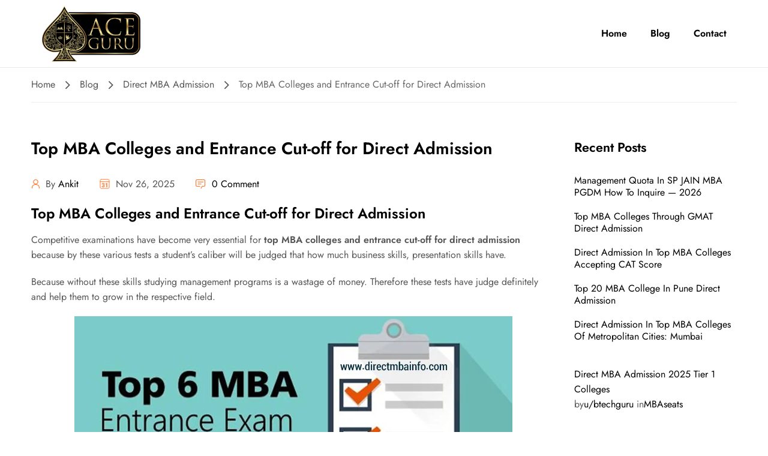

--- FILE ---
content_type: text/html; charset=UTF-8
request_url: https://direct-mba.com/top-mba-colleges-and-entrance-cut-off-for-direct-admission/
body_size: 24574
content:
<!DOCTYPE html>
<html itemscope itemtype="http://schema.org/WebPage" lang="en-US" prefix="og: https://ogp.me/ns#">
<head>
	<meta charset="UTF-8">
	<meta name="viewport" content="width=device-width, initial-scale=1">
	<link rel="profile" href="http://gmpg.org/xfn/11">
	<link rel="pingback" href="https://direct-mba.com/xmlrpc.php">
	<link rel="icon" type="image/x-icon" href="/favicon.ico">
	<link rel="icon" type="image/png" href="/favicon.png">
	<link rel="icon" type="image/svg+xml" href="/favicon.svg">
	<link rel="apple-touch-icon" href="/apple-touch-icon.png">
	<link rel="manifest" href="/site.webmanifest">
	<script type="text/javascript" id="lpData">
/* <![CDATA[ */
var lpData = {"site_url":"https:\/\/direct-mba.com","user_id":"0","theme":"edu-press","lp_rest_url":"https:\/\/direct-mba.com\/wp-json\/","nonce":"9a7d33bfc0","is_course_archive":"","courses_url":"https:\/\/direct-mba.com\/courses\/","urlParams":[],"lp_version":"4.3.2.5","lp_rest_load_ajax":"https:\/\/direct-mba.com\/wp-json\/lp\/v1\/load_content_via_ajax\/","ajaxUrl":"https:\/\/direct-mba.com\/wp-admin\/admin-ajax.php","lpAjaxUrl":"https:\/\/direct-mba.com\/lp-ajax-handle","coverImageRatio":"5.16","toast":{"gravity":"bottom","position":"center","duration":3000,"close":1,"stopOnFocus":1,"classPrefix":"lp-toast"},"i18n":[]};
/* ]]> */
</script>
<script type="text/javascript" id="lpSettingCourses">
/* <![CDATA[ */
var lpSettingCourses = {"lpArchiveLoadAjax":"1","lpArchiveNoLoadAjaxFirst":"0","lpArchivePaginationType":"","noLoadCoursesJs":"0"};
/* ]]> */
</script>
		<style id="learn-press-custom-css">
			:root {
				--lp-container-max-width: 1290px;
				--lp-cotainer-padding: 1rem;
				--lp-primary-color: #ffb606;
				--lp-secondary-color: #442e66;
			}
		</style>
		
<!-- Search Engine Optimization by Rank Math PRO - https://rankmath.com/ -->
<title>Top MBA Colleges and Entrance Cut-off for Direct Admission</title>
<meta name="description" content="Competitive examinations have become very essential for top MBA colleges and entrance cut-off for direct admission because by these various tests a student&#039;s"/>
<meta name="robots" content="follow, index, max-snippet:-1, max-video-preview:-1, max-image-preview:large"/>
<link rel="canonical" href="https://direct-mba.com/top-mba-colleges-and-entrance-cut-off-for-direct-admission/" />
<meta property="og:locale" content="en_US" />
<meta property="og:type" content="article" />
<meta property="og:title" content="Top MBA Colleges and Entrance Cut-off for Direct Admission" />
<meta property="og:description" content="Competitive examinations have become very essential for top MBA colleges and entrance cut-off for direct admission because by these various tests a student&#039;s" />
<meta property="og:url" content="https://direct-mba.com/top-mba-colleges-and-entrance-cut-off-for-direct-admission/" />
<meta property="og:site_name" content="Direct MBA Admission in Top Colleges by Management Quota" />
<meta property="article:section" content="Direct MBA Admission" />
<meta property="og:image" content="https://direct-mba.com/wp-content/uploads/2018/10/Top-MBA-Colleges-and-Entrance-Cut-off-for-Direct-Admission.jpg" />
<meta property="og:image:secure_url" content="https://direct-mba.com/wp-content/uploads/2018/10/Top-MBA-Colleges-and-Entrance-Cut-off-for-Direct-Admission.jpg" />
<meta property="og:image:width" content="730" />
<meta property="og:image:height" content="319" />
<meta property="og:image:alt" content="Top MBA Colleges and Entrance Cut-off for Direct Admission" />
<meta property="og:image:type" content="image/jpeg" />
<meta property="article:published_time" content="2025-11-26T02:00:00+05:30" />
<meta name="twitter:card" content="summary_large_image" />
<meta name="twitter:title" content="Top MBA Colleges and Entrance Cut-off for Direct Admission" />
<meta name="twitter:description" content="Competitive examinations have become very essential for top MBA colleges and entrance cut-off for direct admission because by these various tests a student&#039;s" />
<meta name="twitter:image" content="https://direct-mba.com/wp-content/uploads/2018/10/Top-MBA-Colleges-and-Entrance-Cut-off-for-Direct-Admission.jpg" />
<meta name="twitter:label1" content="Written by" />
<meta name="twitter:data1" content="Ankit" />
<meta name="twitter:label2" content="Time to read" />
<meta name="twitter:data2" content="6 minutes" />
<script type="application/ld+json" class="rank-math-schema-pro">{"@context":"https://schema.org","@graph":[{"@type":"Organization","@id":"https://direct-mba.com/#organization","name":"ACE GURU Education Services","url":"https://direct-mba.com","logo":{"@type":"ImageObject","@id":"https://direct-mba.com/#logo","url":"https://direct-mba.com/wp-content/uploads/2024/02/ace-favicon.png","contentUrl":"https://direct-mba.com/wp-content/uploads/2024/02/ace-favicon.png","caption":"Direct MBA Admission in Top Colleges by Management Quota","inLanguage":"en-US","width":"576","height":"576"},"contactPoint":[{"@type":"ContactPoint","telephone":"9742479101","contactType":"customer support"},{"@type":"ContactPoint","telephone":"9742886036","contactType":"customer support"},{"@type":"ContactPoint","telephone":"9035556036","contactType":"customer support"}]},{"@type":"WebSite","@id":"https://direct-mba.com/#website","url":"https://direct-mba.com","name":"Direct MBA Admission in Top Colleges by Management Quota","publisher":{"@id":"https://direct-mba.com/#organization"},"inLanguage":"en-US"},{"@type":"ImageObject","@id":"https://direct-mba.com/wp-content/uploads/2018/10/Top-MBA-Colleges-and-Entrance-Cut-off-for-Direct-Admission.jpg","url":"https://direct-mba.com/wp-content/uploads/2018/10/Top-MBA-Colleges-and-Entrance-Cut-off-for-Direct-Admission.jpg","width":"200","height":"200","inLanguage":"en-US"},{"@type":"WebPage","@id":"https://direct-mba.com/top-mba-colleges-and-entrance-cut-off-for-direct-admission/#webpage","url":"https://direct-mba.com/top-mba-colleges-and-entrance-cut-off-for-direct-admission/","name":"Top MBA Colleges and Entrance Cut-off for Direct Admission","datePublished":"2025-11-26T02:00:00+05:30","dateModified":"2025-11-26T02:00:00+05:30","isPartOf":{"@id":"https://direct-mba.com/#website"},"primaryImageOfPage":{"@id":"https://direct-mba.com/wp-content/uploads/2018/10/Top-MBA-Colleges-and-Entrance-Cut-off-for-Direct-Admission.jpg"},"inLanguage":"en-US"},{"@type":"Person","@id":"https://direct-mba.com/top-mba-colleges-and-entrance-cut-off-for-direct-admission/#author","name":"Ankit","image":{"@type":"ImageObject","@id":"https://secure.gravatar.com/avatar/9fa19052adab30cb6606006c258bf97571f43defe084a1f98081101165334580?s=96&amp;d=identicon&amp;r=g","url":"https://secure.gravatar.com/avatar/9fa19052adab30cb6606006c258bf97571f43defe084a1f98081101165334580?s=96&amp;d=identicon&amp;r=g","caption":"Ankit","inLanguage":"en-US"},"worksFor":{"@id":"https://direct-mba.com/#organization"}},{"@type":"Article","headline":"Top MBA Colleges and Entrance Cut-off for Direct Admission","datePublished":"2025-11-26T02:00:00+05:30","dateModified":"2025-11-26T02:00:00+05:30","articleSection":"Direct MBA Admission","author":{"@id":"https://direct-mba.com/top-mba-colleges-and-entrance-cut-off-for-direct-admission/#author","name":"Ankit"},"publisher":{"@id":"https://direct-mba.com/#organization"},"description":"Competitive examinations have become very essential for top MBA colleges and entrance cut-off for direct admission because by these various tests a student&#039;s","name":"Top MBA Colleges and Entrance Cut-off for Direct Admission","@id":"https://direct-mba.com/top-mba-colleges-and-entrance-cut-off-for-direct-admission/#richSnippet","isPartOf":{"@id":"https://direct-mba.com/top-mba-colleges-and-entrance-cut-off-for-direct-admission/#webpage"},"image":{"@id":"https://direct-mba.com/wp-content/uploads/2018/10/Top-MBA-Colleges-and-Entrance-Cut-off-for-Direct-Admission.jpg"},"inLanguage":"en-US","mainEntityOfPage":{"@id":"https://direct-mba.com/top-mba-colleges-and-entrance-cut-off-for-direct-admission/#webpage"}}]}</script>
<!-- /Rank Math WordPress SEO plugin -->

<link rel="alternate" type="application/rss+xml" title="Direct MBA Admission in Top Colleges by Management Quota &raquo; Feed" href="https://direct-mba.com/feed/" />
<link rel="alternate" type="application/rss+xml" title="Direct MBA Admission in Top Colleges by Management Quota &raquo; Comments Feed" href="https://direct-mba.com/comments/feed/" />
<link rel="alternate" type="application/rss+xml" title="Direct MBA Admission in Top Colleges by Management Quota &raquo; Top MBA Colleges and Entrance Cut-off for Direct Admission Comments Feed" href="https://direct-mba.com/top-mba-colleges-and-entrance-cut-off-for-direct-admission/feed/" />
<link rel="alternate" title="oEmbed (JSON)" type="application/json+oembed" href="https://direct-mba.com/wp-json/oembed/1.0/embed?url=https%3A%2F%2Fdirect-mba.com%2Ftop-mba-colleges-and-entrance-cut-off-for-direct-admission%2F" />
<link rel="alternate" title="oEmbed (XML)" type="text/xml+oembed" href="https://direct-mba.com/wp-json/oembed/1.0/embed?url=https%3A%2F%2Fdirect-mba.com%2Ftop-mba-colleges-and-entrance-cut-off-for-direct-admission%2F&#038;format=xml" />
<style id='wp-img-auto-sizes-contain-inline-css' type='text/css'>
img:is([sizes=auto i],[sizes^="auto," i]){contain-intrinsic-size:3000px 1500px}
/*# sourceURL=wp-img-auto-sizes-contain-inline-css */
</style>

<style id='wp-emoji-styles-inline-css' type='text/css'>

	img.wp-smiley, img.emoji {
		display: inline !important;
		border: none !important;
		box-shadow: none !important;
		height: 1em !important;
		width: 1em !important;
		margin: 0 0.07em !important;
		vertical-align: -0.1em !important;
		background: none !important;
		padding: 0 !important;
	}
/*# sourceURL=wp-emoji-styles-inline-css */
</style>
<link rel='stylesheet' id='wp-block-library-css' href='https://direct-mba.com/wp-includes/css/dist/block-library/style.min.css?ver=6.9' type='text/css' media='all' />
<style id='wp-block-library-theme-inline-css' type='text/css'>
.wp-block-audio :where(figcaption){color:#555;font-size:13px;text-align:center}.is-dark-theme .wp-block-audio :where(figcaption){color:#ffffffa6}.wp-block-audio{margin:0 0 1em}.wp-block-code{border:1px solid #ccc;border-radius:4px;font-family:Menlo,Consolas,monaco,monospace;padding:.8em 1em}.wp-block-embed :where(figcaption){color:#555;font-size:13px;text-align:center}.is-dark-theme .wp-block-embed :where(figcaption){color:#ffffffa6}.wp-block-embed{margin:0 0 1em}.blocks-gallery-caption{color:#555;font-size:13px;text-align:center}.is-dark-theme .blocks-gallery-caption{color:#ffffffa6}:root :where(.wp-block-image figcaption){color:#555;font-size:13px;text-align:center}.is-dark-theme :root :where(.wp-block-image figcaption){color:#ffffffa6}.wp-block-image{margin:0 0 1em}.wp-block-pullquote{border-bottom:4px solid;border-top:4px solid;color:currentColor;margin-bottom:1.75em}.wp-block-pullquote :where(cite),.wp-block-pullquote :where(footer),.wp-block-pullquote__citation{color:currentColor;font-size:.8125em;font-style:normal;text-transform:uppercase}.wp-block-quote{border-left:.25em solid;margin:0 0 1.75em;padding-left:1em}.wp-block-quote cite,.wp-block-quote footer{color:currentColor;font-size:.8125em;font-style:normal;position:relative}.wp-block-quote:where(.has-text-align-right){border-left:none;border-right:.25em solid;padding-left:0;padding-right:1em}.wp-block-quote:where(.has-text-align-center){border:none;padding-left:0}.wp-block-quote.is-large,.wp-block-quote.is-style-large,.wp-block-quote:where(.is-style-plain){border:none}.wp-block-search .wp-block-search__label{font-weight:700}.wp-block-search__button{border:1px solid #ccc;padding:.375em .625em}:where(.wp-block-group.has-background){padding:1.25em 2.375em}.wp-block-separator.has-css-opacity{opacity:.4}.wp-block-separator{border:none;border-bottom:2px solid;margin-left:auto;margin-right:auto}.wp-block-separator.has-alpha-channel-opacity{opacity:1}.wp-block-separator:not(.is-style-wide):not(.is-style-dots){width:100px}.wp-block-separator.has-background:not(.is-style-dots){border-bottom:none;height:1px}.wp-block-separator.has-background:not(.is-style-wide):not(.is-style-dots){height:2px}.wp-block-table{margin:0 0 1em}.wp-block-table td,.wp-block-table th{word-break:normal}.wp-block-table :where(figcaption){color:#555;font-size:13px;text-align:center}.is-dark-theme .wp-block-table :where(figcaption){color:#ffffffa6}.wp-block-video :where(figcaption){color:#555;font-size:13px;text-align:center}.is-dark-theme .wp-block-video :where(figcaption){color:#ffffffa6}.wp-block-video{margin:0 0 1em}:root :where(.wp-block-template-part.has-background){margin-bottom:0;margin-top:0;padding:1.25em 2.375em}
/*# sourceURL=/wp-includes/css/dist/block-library/theme.min.css */
</style>
<style id='classic-theme-styles-inline-css' type='text/css'>
/*! This file is auto-generated */
.wp-block-button__link{color:#fff;background-color:#32373c;border-radius:9999px;box-shadow:none;text-decoration:none;padding:calc(.667em + 2px) calc(1.333em + 2px);font-size:1.125em}.wp-block-file__button{background:#32373c;color:#fff;text-decoration:none}
/*# sourceURL=/wp-includes/css/classic-themes.min.css */
</style>
<link rel='stylesheet' id='ultimate_blocks-cgb-style-css-css' href='https://direct-mba.com/wp-content/plugins/ultimate-blocks/dist/blocks.style.build.css?ver=3.4.8' type='text/css' media='all' />
<link rel='stylesheet' id='tableberg-style-css' href='https://direct-mba.com/wp-content/plugins/tableberg/build/tableberg-frontend-style.css?ver=0.5.6' type='text/css' media='' />
<style id='global-styles-inline-css' type='text/css'>
:root{--wp--preset--aspect-ratio--square: 1;--wp--preset--aspect-ratio--4-3: 4/3;--wp--preset--aspect-ratio--3-4: 3/4;--wp--preset--aspect-ratio--3-2: 3/2;--wp--preset--aspect-ratio--2-3: 2/3;--wp--preset--aspect-ratio--16-9: 16/9;--wp--preset--aspect-ratio--9-16: 9/16;--wp--preset--color--black: #000000;--wp--preset--color--cyan-bluish-gray: #abb8c3;--wp--preset--color--white: #ffffff;--wp--preset--color--pale-pink: #f78da7;--wp--preset--color--vivid-red: #cf2e2e;--wp--preset--color--luminous-vivid-orange: #ff6900;--wp--preset--color--luminous-vivid-amber: #fcb900;--wp--preset--color--light-green-cyan: #7bdcb5;--wp--preset--color--vivid-green-cyan: #00d084;--wp--preset--color--pale-cyan-blue: #8ed1fc;--wp--preset--color--vivid-cyan-blue: #0693e3;--wp--preset--color--vivid-purple: #9b51e0;--wp--preset--gradient--vivid-cyan-blue-to-vivid-purple: linear-gradient(135deg,rgb(6,147,227) 0%,rgb(155,81,224) 100%);--wp--preset--gradient--light-green-cyan-to-vivid-green-cyan: linear-gradient(135deg,rgb(122,220,180) 0%,rgb(0,208,130) 100%);--wp--preset--gradient--luminous-vivid-amber-to-luminous-vivid-orange: linear-gradient(135deg,rgb(252,185,0) 0%,rgb(255,105,0) 100%);--wp--preset--gradient--luminous-vivid-orange-to-vivid-red: linear-gradient(135deg,rgb(255,105,0) 0%,rgb(207,46,46) 100%);--wp--preset--gradient--very-light-gray-to-cyan-bluish-gray: linear-gradient(135deg,rgb(238,238,238) 0%,rgb(169,184,195) 100%);--wp--preset--gradient--cool-to-warm-spectrum: linear-gradient(135deg,rgb(74,234,220) 0%,rgb(151,120,209) 20%,rgb(207,42,186) 40%,rgb(238,44,130) 60%,rgb(251,105,98) 80%,rgb(254,248,76) 100%);--wp--preset--gradient--blush-light-purple: linear-gradient(135deg,rgb(255,206,236) 0%,rgb(152,150,240) 100%);--wp--preset--gradient--blush-bordeaux: linear-gradient(135deg,rgb(254,205,165) 0%,rgb(254,45,45) 50%,rgb(107,0,62) 100%);--wp--preset--gradient--luminous-dusk: linear-gradient(135deg,rgb(255,203,112) 0%,rgb(199,81,192) 50%,rgb(65,88,208) 100%);--wp--preset--gradient--pale-ocean: linear-gradient(135deg,rgb(255,245,203) 0%,rgb(182,227,212) 50%,rgb(51,167,181) 100%);--wp--preset--gradient--electric-grass: linear-gradient(135deg,rgb(202,248,128) 0%,rgb(113,206,126) 100%);--wp--preset--gradient--midnight: linear-gradient(135deg,rgb(2,3,129) 0%,rgb(40,116,252) 100%);--wp--preset--font-size--small: 13px;--wp--preset--font-size--medium: 20px;--wp--preset--font-size--large: 36px;--wp--preset--font-size--x-large: 42px;--wp--preset--spacing--20: 0.44rem;--wp--preset--spacing--30: 0.67rem;--wp--preset--spacing--40: 1rem;--wp--preset--spacing--50: 1.5rem;--wp--preset--spacing--60: 2.25rem;--wp--preset--spacing--70: 3.38rem;--wp--preset--spacing--80: 5.06rem;--wp--preset--shadow--natural: 6px 6px 9px rgba(0, 0, 0, 0.2);--wp--preset--shadow--deep: 12px 12px 50px rgba(0, 0, 0, 0.4);--wp--preset--shadow--sharp: 6px 6px 0px rgba(0, 0, 0, 0.2);--wp--preset--shadow--outlined: 6px 6px 0px -3px rgb(255, 255, 255), 6px 6px rgb(0, 0, 0);--wp--preset--shadow--crisp: 6px 6px 0px rgb(0, 0, 0);}:where(.is-layout-flex){gap: 0.5em;}:where(.is-layout-grid){gap: 0.5em;}body .is-layout-flex{display: flex;}.is-layout-flex{flex-wrap: wrap;align-items: center;}.is-layout-flex > :is(*, div){margin: 0;}body .is-layout-grid{display: grid;}.is-layout-grid > :is(*, div){margin: 0;}:where(.wp-block-columns.is-layout-flex){gap: 2em;}:where(.wp-block-columns.is-layout-grid){gap: 2em;}:where(.wp-block-post-template.is-layout-flex){gap: 1.25em;}:where(.wp-block-post-template.is-layout-grid){gap: 1.25em;}.has-black-color{color: var(--wp--preset--color--black) !important;}.has-cyan-bluish-gray-color{color: var(--wp--preset--color--cyan-bluish-gray) !important;}.has-white-color{color: var(--wp--preset--color--white) !important;}.has-pale-pink-color{color: var(--wp--preset--color--pale-pink) !important;}.has-vivid-red-color{color: var(--wp--preset--color--vivid-red) !important;}.has-luminous-vivid-orange-color{color: var(--wp--preset--color--luminous-vivid-orange) !important;}.has-luminous-vivid-amber-color{color: var(--wp--preset--color--luminous-vivid-amber) !important;}.has-light-green-cyan-color{color: var(--wp--preset--color--light-green-cyan) !important;}.has-vivid-green-cyan-color{color: var(--wp--preset--color--vivid-green-cyan) !important;}.has-pale-cyan-blue-color{color: var(--wp--preset--color--pale-cyan-blue) !important;}.has-vivid-cyan-blue-color{color: var(--wp--preset--color--vivid-cyan-blue) !important;}.has-vivid-purple-color{color: var(--wp--preset--color--vivid-purple) !important;}.has-black-background-color{background-color: var(--wp--preset--color--black) !important;}.has-cyan-bluish-gray-background-color{background-color: var(--wp--preset--color--cyan-bluish-gray) !important;}.has-white-background-color{background-color: var(--wp--preset--color--white) !important;}.has-pale-pink-background-color{background-color: var(--wp--preset--color--pale-pink) !important;}.has-vivid-red-background-color{background-color: var(--wp--preset--color--vivid-red) !important;}.has-luminous-vivid-orange-background-color{background-color: var(--wp--preset--color--luminous-vivid-orange) !important;}.has-luminous-vivid-amber-background-color{background-color: var(--wp--preset--color--luminous-vivid-amber) !important;}.has-light-green-cyan-background-color{background-color: var(--wp--preset--color--light-green-cyan) !important;}.has-vivid-green-cyan-background-color{background-color: var(--wp--preset--color--vivid-green-cyan) !important;}.has-pale-cyan-blue-background-color{background-color: var(--wp--preset--color--pale-cyan-blue) !important;}.has-vivid-cyan-blue-background-color{background-color: var(--wp--preset--color--vivid-cyan-blue) !important;}.has-vivid-purple-background-color{background-color: var(--wp--preset--color--vivid-purple) !important;}.has-black-border-color{border-color: var(--wp--preset--color--black) !important;}.has-cyan-bluish-gray-border-color{border-color: var(--wp--preset--color--cyan-bluish-gray) !important;}.has-white-border-color{border-color: var(--wp--preset--color--white) !important;}.has-pale-pink-border-color{border-color: var(--wp--preset--color--pale-pink) !important;}.has-vivid-red-border-color{border-color: var(--wp--preset--color--vivid-red) !important;}.has-luminous-vivid-orange-border-color{border-color: var(--wp--preset--color--luminous-vivid-orange) !important;}.has-luminous-vivid-amber-border-color{border-color: var(--wp--preset--color--luminous-vivid-amber) !important;}.has-light-green-cyan-border-color{border-color: var(--wp--preset--color--light-green-cyan) !important;}.has-vivid-green-cyan-border-color{border-color: var(--wp--preset--color--vivid-green-cyan) !important;}.has-pale-cyan-blue-border-color{border-color: var(--wp--preset--color--pale-cyan-blue) !important;}.has-vivid-cyan-blue-border-color{border-color: var(--wp--preset--color--vivid-cyan-blue) !important;}.has-vivid-purple-border-color{border-color: var(--wp--preset--color--vivid-purple) !important;}.has-vivid-cyan-blue-to-vivid-purple-gradient-background{background: var(--wp--preset--gradient--vivid-cyan-blue-to-vivid-purple) !important;}.has-light-green-cyan-to-vivid-green-cyan-gradient-background{background: var(--wp--preset--gradient--light-green-cyan-to-vivid-green-cyan) !important;}.has-luminous-vivid-amber-to-luminous-vivid-orange-gradient-background{background: var(--wp--preset--gradient--luminous-vivid-amber-to-luminous-vivid-orange) !important;}.has-luminous-vivid-orange-to-vivid-red-gradient-background{background: var(--wp--preset--gradient--luminous-vivid-orange-to-vivid-red) !important;}.has-very-light-gray-to-cyan-bluish-gray-gradient-background{background: var(--wp--preset--gradient--very-light-gray-to-cyan-bluish-gray) !important;}.has-cool-to-warm-spectrum-gradient-background{background: var(--wp--preset--gradient--cool-to-warm-spectrum) !important;}.has-blush-light-purple-gradient-background{background: var(--wp--preset--gradient--blush-light-purple) !important;}.has-blush-bordeaux-gradient-background{background: var(--wp--preset--gradient--blush-bordeaux) !important;}.has-luminous-dusk-gradient-background{background: var(--wp--preset--gradient--luminous-dusk) !important;}.has-pale-ocean-gradient-background{background: var(--wp--preset--gradient--pale-ocean) !important;}.has-electric-grass-gradient-background{background: var(--wp--preset--gradient--electric-grass) !important;}.has-midnight-gradient-background{background: var(--wp--preset--gradient--midnight) !important;}.has-small-font-size{font-size: var(--wp--preset--font-size--small) !important;}.has-medium-font-size{font-size: var(--wp--preset--font-size--medium) !important;}.has-large-font-size{font-size: var(--wp--preset--font-size--large) !important;}.has-x-large-font-size{font-size: var(--wp--preset--font-size--x-large) !important;}
:where(.wp-block-post-template.is-layout-flex){gap: 1.25em;}:where(.wp-block-post-template.is-layout-grid){gap: 1.25em;}
:where(.wp-block-term-template.is-layout-flex){gap: 1.25em;}:where(.wp-block-term-template.is-layout-grid){gap: 1.25em;}
:where(.wp-block-columns.is-layout-flex){gap: 2em;}:where(.wp-block-columns.is-layout-grid){gap: 2em;}
:root :where(.wp-block-pullquote){font-size: 1.5em;line-height: 1.6;}
/*# sourceURL=global-styles-inline-css */
</style>
<link rel='stylesheet' id='ub-extension-style-css-css' href='https://direct-mba.com/wp-content/plugins/ultimate-blocks/src/extensions/style.css?ver=6.9' type='text/css' media='all' />
<link rel='stylesheet' id='contact-form-7-css' href='https://direct-mba.com/wp-content/plugins/contact-form-7/includes/css/styles.css?ver=6.1.4' type='text/css' media='all' />
<link rel='stylesheet' id='thim-style-css' href='https://direct-mba.com/wp-content/themes/edu-press/style.css?ver=1.0.5' type='text/css' media='all' />
<style id='thim-style-inline-css' type='text/css'>
:root{--thim-width_logo:200px;--thim-body_primary_color:#FF782D;--thim-body_primary_color-rgb: 255,120,45;--thim-background_main_color:#fff;--thim-body_container:1200px;--thim-border_color:#e8e8e8;--thim-font_body-font-family:Jost;--thim-font_body-variant:regular;--thim-font_body-font-size:16px;--thim-font_body-line-height:1.6em;--thim-font_body-letter-spacing:0;--thim-font_body-color:#555;--thim-font_body-text-transform:none;--thim-font_title-font-family:Jost;--thim-font_title-color:#000000;--thim-font_title-variant:600;--thim-font_h1-font-size:1.75rem;--thim-font_h1-line-height:1.2;--thim-font_h1-text-transform:none;--thim-font_h2-font-size:1.5rem;--thim-font_h2-line-height:1.4;--thim-font_h2-text-transform:none;--thim-font_h3-font-size:1.35rem;--thim-font_h3-line-height:1.4;--thim-font_h3-text-transform:none;--thim-font_h4-font-size:1.25rem;--thim-font_h4-line-height:1.4;--thim-font_h4-text-transform:none;--thim-font_h5-font-size:1.05rem;--thim-font_h5-line-height:1.6;--thim-font_h5-text-transform:none;--thim-font_h5-variant:600;--thim-font_h6-font-size:1rem;--thim-font_h6-line-height:1.6;--thim-font_h6-text-transform:none;--thim-font_h6-variant:600;--thim-main_menu-font-size:16px;--thim-main_menu-line-height:17px;--thim-main_menu-color:#000000;--thim-main_menu-text-transform:capitalize;--thim-main_menu-font-weight:normal;--thim-main_menu-text-align:left;--thim-main_menu_color-background_color:#fff;--thim-main_menu_color-border_color:#E8E8E8;--thim-main_menu_color-text_color_hover:#FF782D;--thim-sub_menu-background_color:#fff;--thim-sub_menu-text_color:#333;--thim-sub_menu-text_color_hover:#FF782D;--thim-mobile_menu-background_color:#333;--thim-mobile_menu-text_color:#fff;--thim-mobile_menu-text_color_hover:#FF782D;--thim-sticky_menu-background_color:#fff;--thim-sticky_menu-text_color:#333;--thim-sticky_menu-text_color_hover:#FF782D;--thim-border_radius_content:;--thim-border_radius-item:10px;--thim-border_radius-item-big:20px;--thim-border_radius-button:60px;--thim-breadcrumb_font_size:1em;--thim-breadcrumb_bg_color:#ffffff;--thim-breadcrumb_color:#666666;--thim-breadcrumb_border_color:#eeeeee;--thim-course_price_color:#f24c0a;--thim-footer_color-bg:#F5F5F5;--thim-footer_color-title:#000;--thim-footer_color-text:#555;--thim-footer_color-link:#555;--thim-footer_color-hover:#FF782D;--thim-footer_font_title-font-size:1.3em;--thim-footer_font_title-line-height:1.3em;--thim-footer_font_title-text-transform:normal;--thim-footer_font_text-font-size:1em;--thim-footer_font_text-line-height:1.3em;--thim-copyright_bg_color:#F5F5F5;--thim-copyright_text_color:#555;--thim-copyright_border_color:#EAEAEA;--thim-theme_feature_preloading_style-background:#ffffff;--thim-theme_feature_preloading_style-color:#333333;}
/*# sourceURL=thim-style-inline-css */
</style>
<link rel='stylesheet' id='elementor-icons-thim-ekits-fonts-css' href='https://direct-mba.com/wp-content/plugins/thim-elementor-kit/build/libraries/thim-ekits/css/thim-ekits-icons.min.css?ver=1.3.6' type='text/css' media='all' />
<link rel='stylesheet' id='learnpress-widgets-css' href='https://direct-mba.com/wp-content/plugins/learnpress/assets/css/widgets.min.css?ver=4.3.2.5' type='text/css' media='all' />
<script type="text/javascript" src="https://direct-mba.com/wp-content/plugins/shortcode-for-current-date/dist/script.js?ver=6.9" id="shortcode-for-current-date-script-js"></script>
<script type="text/javascript" src="https://direct-mba.com/wp-includes/js/jquery/jquery.min.js?ver=3.7.1" id="jquery-core-js"></script>
<script type="text/javascript" src="https://direct-mba.com/wp-includes/js/jquery/jquery-migrate.min.js?ver=3.4.1" id="jquery-migrate-js"></script>
<script type="text/javascript" src="https://direct-mba.com/wp-content/plugins/learnpress/assets/js/dist/loadAJAX.min.js?ver=4.3.2.5" id="lp-load-ajax-js" async="async" data-wp-strategy="async"></script>
<link rel="https://api.w.org/" href="https://direct-mba.com/wp-json/" /><link rel="alternate" title="JSON" type="application/json" href="https://direct-mba.com/wp-json/wp/v2/posts/3685" /><link rel="EditURI" type="application/rsd+xml" title="RSD" href="https://direct-mba.com/xmlrpc.php?rsd" />
<meta name="generator" content="WordPress 6.9" />
<link rel='shortlink' href='https://direct-mba.com/?p=3685' />
            <script type="text/javascript">
                function tc_insert_internal_css(css) {
                    var tc_style = document.createElement("style");
                    tc_style.type = "text/css";
                    tc_style.setAttribute('data-type', 'tc-internal-css');
                    var tc_style_content = document.createTextNode(css);
                    tc_style.appendChild(tc_style_content);
                    document.head.appendChild(tc_style);
                }
            </script>
			<meta name="generator" content="Elementor 3.33.4; features: e_font_icon_svg, additional_custom_breakpoints; settings: css_print_method-external, google_font-enabled, font_display-swap">
			<style>
				.e-con.e-parent:nth-of-type(n+4):not(.e-lazyloaded):not(.e-no-lazyload),
				.e-con.e-parent:nth-of-type(n+4):not(.e-lazyloaded):not(.e-no-lazyload) * {
					background-image: none !important;
				}
				@media screen and (max-height: 1024px) {
					.e-con.e-parent:nth-of-type(n+3):not(.e-lazyloaded):not(.e-no-lazyload),
					.e-con.e-parent:nth-of-type(n+3):not(.e-lazyloaded):not(.e-no-lazyload) * {
						background-image: none !important;
					}
				}
				@media screen and (max-height: 640px) {
					.e-con.e-parent:nth-of-type(n+2):not(.e-lazyloaded):not(.e-no-lazyload),
					.e-con.e-parent:nth-of-type(n+2):not(.e-lazyloaded):not(.e-no-lazyload) * {
						background-image: none !important;
					}
				}
			</style>
			<link rel="icon" href="https://direct-mba.com/wp-content/uploads/2022/02/cropped-logo-ace-guru-vrb-2-32x32.jpeg" sizes="32x32" />
<link rel="icon" href="https://direct-mba.com/wp-content/uploads/2022/02/cropped-logo-ace-guru-vrb-2-192x192.jpeg" sizes="192x192" />
<link rel="apple-touch-icon" href="https://direct-mba.com/wp-content/uploads/2022/02/cropped-logo-ace-guru-vrb-2-180x180.jpeg" />
<meta name="msapplication-TileImage" content="https://direct-mba.com/wp-content/uploads/2022/02/cropped-logo-ace-guru-vrb-2-270x270.jpeg" />
<style id="thim-customizer-inline-styles">/* cyrillic */
@font-face {
  font-family: 'Jost';
  font-style: normal;
  font-weight: 400;
  font-display: swap;
  src: url(https://direct-mba.com/wp-content/uploads/thim-fonts/jost/92zatBhPNqw73oDd4iYl.woff2) format('woff2');
  unicode-range: U+0301, U+0400-045F, U+0490-0491, U+04B0-04B1, U+2116;
}
/* latin-ext */
@font-face {
  font-family: 'Jost';
  font-style: normal;
  font-weight: 400;
  font-display: swap;
  src: url(https://direct-mba.com/wp-content/uploads/thim-fonts/jost/92zatBhPNqw73ord4iYl.woff2) format('woff2');
  unicode-range: U+0100-02BA, U+02BD-02C5, U+02C7-02CC, U+02CE-02D7, U+02DD-02FF, U+0304, U+0308, U+0329, U+1D00-1DBF, U+1E00-1E9F, U+1EF2-1EFF, U+2020, U+20A0-20AB, U+20AD-20C0, U+2113, U+2C60-2C7F, U+A720-A7FF;
}
/* latin */
@font-face {
  font-family: 'Jost';
  font-style: normal;
  font-weight: 400;
  font-display: swap;
  src: url(https://direct-mba.com/wp-content/uploads/thim-fonts/jost/92zatBhPNqw73oTd4g.woff2) format('woff2');
  unicode-range: U+0000-00FF, U+0131, U+0152-0153, U+02BB-02BC, U+02C6, U+02DA, U+02DC, U+0304, U+0308, U+0329, U+2000-206F, U+20AC, U+2122, U+2191, U+2193, U+2212, U+2215, U+FEFF, U+FFFD;
}
/* cyrillic */
@font-face {
  font-family: 'Jost';
  font-style: normal;
  font-weight: 600;
  font-display: swap;
  src: url(https://direct-mba.com/wp-content/uploads/thim-fonts/jost/92zatBhPNqw73oDd4iYl.woff2) format('woff2');
  unicode-range: U+0301, U+0400-045F, U+0490-0491, U+04B0-04B1, U+2116;
}
/* latin-ext */
@font-face {
  font-family: 'Jost';
  font-style: normal;
  font-weight: 600;
  font-display: swap;
  src: url(https://direct-mba.com/wp-content/uploads/thim-fonts/jost/92zatBhPNqw73ord4iYl.woff2) format('woff2');
  unicode-range: U+0100-02BA, U+02BD-02C5, U+02C7-02CC, U+02CE-02D7, U+02DD-02FF, U+0304, U+0308, U+0329, U+1D00-1DBF, U+1E00-1E9F, U+1EF2-1EFF, U+2020, U+20A0-20AB, U+20AD-20C0, U+2113, U+2C60-2C7F, U+A720-A7FF;
}
/* latin */
@font-face {
  font-family: 'Jost';
  font-style: normal;
  font-weight: 600;
  font-display: swap;
  src: url(https://direct-mba.com/wp-content/uploads/thim-fonts/jost/92zatBhPNqw73oTd4g.woff2) format('woff2');
  unicode-range: U+0000-00FF, U+0131, U+0152-0153, U+02BB-02BC, U+02C6, U+02DA, U+02DC, U+0304, U+0308, U+0329, U+2000-206F, U+20AC, U+2122, U+2191, U+2193, U+2212, U+2215, U+FEFF, U+FFFD;
}</style>		<script type="text/javascript">
			if (typeof ajaxurl === 'undefined') {
				/* <![CDATA[ */
				var ajaxurl = "https://direct-mba.com/wp-admin/admin-ajax.php";
				/* ]]> */
			}
		</script>
		</head>
<body class="wp-singular post-template-default single single-post postid-3685 single-format-standard wp-custom-logo wp-embed-responsive wp-theme-edu-press stk-has-block-style-inheritance group-blog nofixcss elementor-default elementor-kit-29108">


<div id="wrapper-container" class="content-pusher">
<header id="masthead" class="site-header affix-top">

	<div id="thim-header-topbar" ><div id="block-4" class="widget widget_block"></div></div>
	<div class="header-wrap container item-text-right menu-hover-line">
		<div class="row">
			<div class="navigation">
				<div class="width-logo table-cell">
					<a href="https://direct-mba.com/" title="Direct MBA Admission in Top Colleges by Management Quota - Join 10 Best MBA Colleges in Bangalore, Pune, Mumbai, Delhi via Management Quota without Entrance Exam" rel="home" class="thim-logo"><img data-lazyloaded="1" src="[data-uri]" width="668" height="373" data-src="https://direct-mba.com/wp-content/uploads/2025/08/ace_guru_logo_small.png" alt="Direct MBA Admission in Top Colleges by Management Quota" ><noscript><img width="668" height="373" src="https://direct-mba.com/wp-content/uploads/2025/08/ace_guru_logo_small.png" alt="Direct MBA Admission in Top Colleges by Management Quota" ></noscript></a>				</div>

				<nav class="width-navigation table-cell main-navigation">
					<div class="inner-navigation">
						<ul id="primary-menu" class="navbar-main-menu"><li id="menu-item-16968" class="menu-item menu-item-type-custom menu-item-object-custom menu-item-home menu-item-16968 tc-menu-item tc-menu-depth-0 tc-menu-layout-default"><a href="https://direct-mba.com" class="tc-menu-inner">Home</a></li>
<li id="menu-item-350" class="menu-item menu-item-type-post_type menu-item-object-page menu-item-350 tc-menu-item tc-menu-depth-0 tc-menu-layout-default"><a href="https://direct-mba.com/blog/" class="tc-menu-inner">Blog</a></li>
<li id="menu-item-351" class="menu-item menu-item-type-post_type menu-item-object-page menu-item-351 tc-menu-item tc-menu-depth-0 tc-menu-layout-default"><a href="https://direct-mba.com/contact/" class="tc-menu-inner">Contact</a></li>
</ul>					</div>
					<span class="thim-ekits-menu__mobile__close"><i class="tk tk-times"></i></span>
				</nav>

				
				<div class="menu-mobile-effect navbar-toggle">
					<span></span>
					<span></span>
					<span></span>
				</div>
			</div>
		</div>
	</div>
</header><!-- #masthead -->
<div class="content-area">			<div class="top_heading">
				<div class="banner-wrapper container">
					<ul class="breadcrumbs" id="breadcrumbs"><li><a href="https://direct-mba.com/">Home</a></li><li><a href="https://direct-mba.com/blog/">Blog</a></li><li><a href="https://direct-mba.com/category/direct-admission/">Direct MBA Admission</a></li><li>Top MBA Colleges and Entrance Cut-off for Direct Admission</li></ul>				</div>
			</div>
			<div class="container site-content sidebar-right"><div class="row"><main id="main" class="site-main col-sm-9 alignleft">
	<div class="page-content">
		
			
<article id="post-3685" class="post-3685 post type-post status-publish format-standard hentry category-direct-admission">
	<div class="content-inner">
		
		
		<div class="entry-content">
			<header class="entry-header">
				<h1 class="entry-title">Top MBA Colleges and Entrance Cut-off for Direct Admission</h1>				<div class="entry-meta"><span class="author"> <svg width="14" height="15" viewBox="0 0 14 15" fill="none" xmlns="http://www.w3.org/2000/svg">
			<path fill-rule="evenodd" clip-rule="evenodd" d="M7.49805 3.65624e-06C6.46013 -0.00131933 5.45668 0.356433 4.67257 1.00735C3.88847 1.65826 3.37654 2.55848 3.23112 3.54214C3.08569 4.5258 3.31656 5.52663 3.88119 6.36023C4.44581 7.19383 5.30616 7.80403 6.30371 8.07841C4.88617 8.24318 3.67047 8.72273 2.75394 9.5875C1.58809 10.6864 0.998047 12.3239 0.998047 14.4602C0.998047 14.6034 1.05746 14.7407 1.16322 14.8419C1.26897 14.9431 1.41241 15 1.56197 15C1.71154 15 1.85497 14.9431 1.96073 14.8419C2.06649 14.7407 2.1259 14.6034 2.1259 14.4602C2.1259 12.5057 2.66371 11.1875 3.54581 10.3557C4.4291 9.52273 5.74928 9.09091 7.49805 9.09091C9.24681 9.09091 10.567 9.52273 11.4515 10.3557C12.3324 11.1886 12.8702 12.5057 12.8702 14.4602C12.8702 14.6034 12.9296 14.7407 13.0354 14.8419C13.1411 14.9431 13.2846 15 13.4341 15C13.5837 15 13.7271 14.9431 13.8329 14.8419C13.9386 14.7407 13.998 14.6034 13.998 14.4602C13.998 12.3239 13.408 10.6875 12.241 9.5875C11.3268 8.72387 10.1099 8.24318 8.69238 8.07841C9.6866 7.80095 10.543 7.18981 11.1047 6.35701C11.6664 5.52422 11.8957 4.52556 11.7506 3.54408C11.6055 2.56261 11.0957 1.66406 10.3147 1.01314C9.53363 0.362218 8.53366 0.00253038 7.49805 3.65624e-06ZM4.32225 4.11932C4.32225 3.31312 4.65684 2.53995 5.25242 1.96988C5.848 1.39981 6.65577 1.07955 7.49805 1.07955C8.34032 1.07955 9.1481 1.39981 9.74368 1.96988C10.3393 2.53995 10.6738 3.31312 10.6738 4.11932C10.6738 4.92552 10.3393 5.6987 9.74368 6.26876C9.1481 6.83883 8.34032 7.15909 7.49805 7.15909C6.65577 7.15909 5.848 6.83883 5.25242 6.26876C4.65684 5.6987 4.32225 4.92552 4.32225 4.11932Z" fill="#FF782D"/>
			</svg>by <a href="https://direct-mba.com/author/akriti-shah/" rel="author">Ankit</a></span><span class="entry-date"> <svg width="17" height="17" viewBox="0 0 17 17" fill="none" xmlns="http://www.w3.org/2000/svg">
			<path d="M1.14916 4.75235H16.0094M2.87617 1H14.1332C14.6308 1 15.108 1.19767 15.4599 1.54952C15.8117 1.90137 16.0094 2.37858 16.0094 2.87617V14.1238C16.0094 14.6214 15.8117 15.0986 15.4599 15.4505C15.108 15.8023 14.6308 16 14.1332 16H2.87617C2.37858 16 1.90137 15.8023 1.54952 15.4505C1.19767 15.0986 1 14.6214 1 14.1238V2.87617C1 2.37858 1.19767 1.90137 1.54952 1.54952C1.90137 1.19767 2.37858 1 2.87617 1V1Z" stroke="#FF782D" stroke-linecap="round" stroke-linejoin="round"/>
			<path fill-rule="evenodd" clip-rule="evenodd" d="M5.04927 10.9949V9.98272H5.87478C6.50143 9.98272 6.92732 9.61218 6.92732 9.0709C6.92732 8.57653 6.53801 8.2013 5.89261 8.2013C5.22375 8.2013 4.81193 8.54464 4.76597 9.13563H3.48642C3.53426 7.91706 4.47234 7.09717 5.96109 7.09717C7.42732 7.09717 8.24251 7.90767 8.23782 8.87484C8.23313 9.67597 7.72938 10.2032 7.01925 10.3767V10.464C7.93951 10.5962 8.49861 11.1825 8.49861 12.0671C8.49861 13.2257 7.40855 14.0465 5.91512 14.0465C4.42169 14.0465 3.4048 13.2294 3.3457 11.979H4.66934C4.71062 12.5381 5.18717 12.8955 5.8973 12.8955C6.59805 12.8955 7.08867 12.5146 7.08867 11.9424C7.08867 11.3561 6.62994 10.9949 5.88792 10.9949H5.04927ZM11.3344 13.8767V8.61312H11.2528L9.63088 9.73131V8.44426L11.3391 7.26696H12.7181V13.8767H11.3344Z" fill="#FF782D"/>
			</svg> Nov 26, 2025</span>		<span class="comment-total"><i aria-hidden="true" class="tk tk-comment"></i>
			<a href="https://direct-mba.com/top-mba-colleges-and-entrance-cut-off-for-direct-admission/#respond" class="comments-link" >0 Comment</a>		</span>
		</div>			</header>

			<div class="entry-summary">
				<h2>Top MBA Colleges and Entrance Cut-off for Direct Admission</h2>
<p>Competitive examinations have become very essential for <strong>top MBA colleges and entrance cut-off for direct admission</strong> because by these various tests a student&#8217;s caliber will be judged that how much business skills, presentation skills have.</p>
<p>Because without these skills studying management programs is a wastage of money. Therefore these tests have judge definitely and help them to grow in the respective field.</p>
<figure id="attachment_2828" aria-describedby="caption-attachment-2828" style="width: 730px" class="wp-caption aligncenter"><img data-lazyloaded="1" src="[data-uri]" fetchpriority="high" decoding="async" class="size-full wp-image-2828" data-src="https://direct-mba.com/wp-content/uploads/2018/10/Top-MBA-Colleges-and-Entrance-Cut-off-for-Direct-Admission.jpg.webp" alt="Top MBA Colleges and Entrance Cut-off for Direct Admission" width="730" height="319" data-srcset="https://direct-mba.com/wp-content/uploads/2018/10/Top-MBA-Colleges-and-Entrance-Cut-off-for-Direct-Admission.jpg.webp 730w, https://direct-mba.com/wp-content/uploads/2018/10/Top-MBA-Colleges-and-Entrance-Cut-off-for-Direct-Admission-300x131.jpg.webp 300w" data-sizes="(max-width: 730px) 100vw, 730px" /><noscript><img fetchpriority="high" decoding="async" class="size-full wp-image-2828" src="https://direct-mba.com/wp-content/uploads/2018/10/Top-MBA-Colleges-and-Entrance-Cut-off-for-Direct-Admission.jpg.webp" alt="Top MBA Colleges and Entrance Cut-off for Direct Admission" width="730" height="319" srcset="https://direct-mba.com/wp-content/uploads/2018/10/Top-MBA-Colleges-and-Entrance-Cut-off-for-Direct-Admission.jpg.webp 730w, https://direct-mba.com/wp-content/uploads/2018/10/Top-MBA-Colleges-and-Entrance-Cut-off-for-Direct-Admission-300x131.jpg.webp 300w" sizes="(max-width: 730px) 100vw, 730px" /></noscript><figcaption id="caption-attachment-2828" class="wp-caption-text">Top MBA Colleges and Entrance Cut-off for Direct Admission</figcaption></figure>
<p><strong>For Details Contact Ace1Guru on 09742479101 (Ankit Mishra), 09742886036 (Anis) </strong><strong>or visit <a title="Direct MBA Admission in Management Quota into Top B-Schools - Direct MBA Info" href="https://direct-mba.com" target="_blank" rel="noopener noreferrer">www.direct-mba.com</a></strong><strong> for further details.</strong></p>
<h3>M.B.A Competitive Examination Sections:</h3>
<p><em>( Top MBA Colleges and Entrance Cut-off for Direct Admission )</em></p>
<p><strong>Verbal Ability Test </strong></p>
<p>The competitive test in Verbal Ability consists of questions based on Antonyms, Synonyms, English Usage, Sentence Sequencing, Sentence Completion, Logical Arrangements and Arguments, etc.</p>
<p><strong>Reading Comprehension Section </strong></p>
<p>The competitive test in reading comprehension section consists of questions based on Passages.</p>
<p><strong>Quantitative Ability Test</strong></p>
<p>The competitive test in Quantitative Ability Test section consists of the following content. Number Systems, Percentages, HCF and LCM, Ratios and Proportions, Profit &amp; Loss, Interests, Time-Work, Time-Distance, Clocks, Calendars, Set Theory, Quadratics, Remainder Theorem, Functions, Permutations, Probability, Trigonometry etc.</p>
<p><strong>Data Interpretation Skills</strong></p>
<p>The competitive test in Data Interpretation Section consists of the following topics. Charts and Tables, Graphs and Functions based problems.</p>
<p><strong>Logical Ability Test</strong></p>
<p>The competitive test in Logical Ability Test section consists of the following content:</p>
<p>Analogies, Logical Clustering, Mathematical Logic, Critical Reasoning, Puzzles, etc.</p>
<p><strong>General Awareness Tests</strong></p>
<p>The competitive test in General Awareness Test’s section tests the candidate&#8217;s general knowledge.</p>
<p>The pattern of the competitive test may vary institute to institute. Some may have or may not have all of the above sections. The number of questions per section and the marks assigned for a correct answer in each section may also vary. The pattern of the competitive tests generally changes every year.</p>
<p><strong>For Details Contact Ace1Guru on 09742479101 (Ankit Mishra), 09742886036 (Anis) </strong><strong>or visit <a title="Direct MBA Admission in Management Quota into Top B-Schools - Direct MBA Info" href="https://direct-mba.com" target="_blank" rel="noopener noreferrer">www.direct-mba.com</a></strong><strong> for further details.</strong></p>
<h3>Dynamics and duration of these tests:</h3>
<p><em>( Top MBA Colleges and Entrance Cut-off for Direct Admission )</em></p>
<p>The duration of the competitive test is generally 2 to 3 hours while the total number of questions are in the range of 150 &#8211; 250 in number. The tests are conceptualized in such a manner that only a well prepared and learned candidate will only be able to answer all the questions correctly in the given time frame.</p>
<p>The accuracy and speed of answering the questions are extremely important in the competitive tests as these results in the final assessment of the ability to handle the pressures.</p>
<p>The focus should be to maximize the overall performance, with reasonably good performance in each section. Since each section is targeted towards measuring specific skills, no section should be left un-attempted.</p>
<p>Further, one has to score a minimum of marks in each section to be eligible for being considered for overall ranking. While intelligent guessing is encouraged, arbitrary guessing is penalised by way of negative marks (1/4 th to 1/3 rd mark against every incorrect answer).</p>
<p><strong>For Details Contact Ace1Guru on 09742479101 (Ankit Mishra), 09742886036 (Anis)</strong><strong> or visit <a title="Direct MBA Admission in Management Quota into Top B-Schools - Direct MBA Info" href="https://direct-mba.com" target="_blank" rel="noopener noreferrer">www.direct-mba.com</a></strong><strong> for further details.</strong></p>
<h3>Group Discussion and Personal Interview:</h3>
<p><em>( Top MBA Colleges and Entrance Cut-off for Direct Admission )</em></p>
<p>Some business schools / institutes adopt Group Discussions in the selection process while some do not. Students qualifying in the competitive test are invited for a Group Discussion. This is further followed by a Personal Interview. The Group discussions are the first occasion on which the candidates meet and interact with the faculty and other members. On an average 6 to 12 candidates are invited for this phase of the selection process for every seat offered. In a Group Discussion the candidates discuss the topic given to them with the faculty for a duration of 15 &#8211; 25minutes.</p>
<p><strong>For Details Contact Ace1Guru on 09742479101 (Ankit Mishra), 09742886036 (Anis) </strong><strong>or visit <a title="Direct MBA Admission in Management Quota into Top B-Schools - Direct MBA Info" href="https://direct-mba.com" target="_blank" rel="noopener noreferrer">www.direct-mba.com</a></strong><strong> for further details.</strong></p>
<p><strong>On basis of the Group Discussion, the candidate&#8217;s ability is assessed in terms of:- </strong></p>
<p><em>( Top MBA Colleges and Entrance Cut-off for Direct Admission )</em></p>
<ul>
<li>Behavior</li>
<li>Communication skills</li>
<li>Contribution of ideas facilitating a discussion</li>
<li>The range and depth of his / her knowledge on topics of general interest</li>
<li>Initiative and leadership qualities</li>
</ul>
<p>The Personal Interview process normally takes place after the group discussions. In this interview, besides the validation of the information provided by the candidate in the application form, a candidate&#8217;s suitability for the management programme is assessed on basis of various personal attributes.</p>
<p><strong>For Details Contact Ace1Guru on 09742479101 (Ankit Mishra), 09742886036 (Anis) </strong><strong>or visit <a title="Direct MBA Admission in Management Quota into Top B-Schools - Direct MBA Info" href="https://direct-mba.com" target="_blank" rel="noopener noreferrer">www.direct-mba.com</a></strong><strong> for further details.</strong></p>
<h3>Most Important Competitive Examination:</h3>
<p><em>( Top MBA Colleges and Entrance Cut-off for Direct Admission )</em></p>
<p>One of the biggest MBA competitive exams, CAT is conducted every year on a rotational basis. CAT is a computer-based test held for admissions in elite B-Schools across India. A seat in these institutions promises high pay-packages and a rewarding career in the corporate world. <em>Top MBA Colleges and Entrance Cut-off for Direct Admission </em></p>
<p>As such, CAT remains one of the most sought-after competitive examinations and attracts graduates from all streams. The score is not only accepted by the institutions, but also by other 100+ top notch B- Schools across the country.<em> Top MBA Colleges and Entrance Cut-off for Direct Admission</em></p>
<p>The percentage of marks obtained by the candidate would be calculated based on the practice as followed by the respective University/Institution. In case of grades/CGPA, the conversion to percentage of marks would be based on the procedure as certified by the respective University/Institution.<em> Top MBA Colleges and Entrance Cut-off for Direct Admission</em></p>
<p>If any University/Institution confirms that there is no scheme for converting CGPA into equivalent marks, the equivalence would be established by dividing the candidate’s CGPA by the maximum possible CGPA, and multiplying the result with 100.<em> Top MBA Colleges and Entrance Cut-off for Direct Admission</em></p>
<p><strong>For Details Contact Ace1Guru on 09742479101 (Ankit Mishra), 09742886036 (Anis) </strong><strong>or visit <a title="Direct MBA Admission in Management Quota into Top B-Schools - Direct MBA Info" href="https://direct-mba.com" target="_blank" rel="noopener noreferrer">www.direct-mba.com</a></strong><strong> for further details.</strong></p>
<h3>Some of the institutes name for M.B.A programs:</h3>
<ul>
<li>Xavier’s Labour Relations Institute, Jamshedpur</li>
<li>Faculty of Management Studies, Delhi</li>
<li>SP Jain Institute of Management and Research, Mumbai</li>
<li>National Institute of Industrial Engineering, Mumbai</li>
<li>Jamnalal Bajaj Institute of Management Studies, Mumbai</li>
<li>Indian Institute of Foreign Trade</li>
<li>Management Development Institute, Gurgaon</li>
<li>Shailesh J. Mehta School of Management, IIT Bombay</li>
<li>Tata Institute of Social Sciences, Mumbai</li>
<li>Narsee Monjee Institute of Management Studies, Mumbai</li>
<li>Symbiosis Institute of Business Management, Pune</li>
<li>Institute of Management Technology, Ghaziabad</li>
<li>Symbiosis Centre for Management and Human Resource Development, Pune</li>
<li>International Management Institute, Delhi</li>
<li>Xavier Institute of Management, Bhubaneswar</li>
<li>Goa Institute of Management, Goa</li>
<li>Institute of Rural Management, Anand</li>
<li>KJ Somaiya Institute of Management Studies and Research, Mumbai</li>
<li>Mudra Institute of Communication, Ahmedabad</li>
<li>TA Pai Management Institute, Manipal</li>
<li>Great Lakes Institute of Management, Chennai</li>
<li>LN Welingkar Institute of Management, Mumbai</li>
<li>Symbiosis Institute of Operations Management, Nasik</li>
<li>ICFAI Business School, Hyderabad</li>
<li>Bharathidasan Institute of Management, Trichy</li>
<li>FORE School of Management, Delhi</li>
<li>Institute of Financial Management and Research, Chennai</li>
<li>Institute of Management, Nirma University, Ahmedabad</li>
<li>Lal Bahadur Shastri Institute of Management, Delhi</li>
<li>Loyola Institute of Business Administration, Chennai</li>
<li>Symbiosis Centre for Information Technology, Pune</li>
<li>Symbiosis Institute of International Business, Pune</li>
<li>Faculty of Management Studies, BHU Varanasi</li>
<li>Master of Finance and Control, University of Delhi</li>
<li>Management Group, Birla Institute of Technology and Science, Pilani</li>
<li>MHROD and MIB, Delhi School of Economics, Delhi</li>
<li>Narsee Monjee Institute of Management Studies, Bangalore</li>
<li>Symbiosis Institute of Business Management, Bangalore</li>
<li>Sydenham Institute of Management Studies, Mumbai</li>
<li>Symbiosis Institute of Management Studies, Pune</li>
</ul>
<p><strong>For Details Contact Ace1Guru on 09742479101 (Ankit Mishra), 09742886036 (Anis) </strong><strong>or visit <a title="Direct MBA Admission in Management Quota into Top B-Schools - Direct MBA Info" href="https://direct-mba.com" target="_blank" rel="noopener noreferrer">www.direct-mba.com</a></strong><strong> for further details.</strong></p>
<ol>
<li><a href="https://mba-guru.com/top-mba-colleges-accepting-low-cat-score/" target="_blank" rel="noopener noreferrer">Top MBA Colleges accepting Low CAT Score – Direct Admissions</a></li>
<li><a href="https://direct-mba.com/direct-mba-admission-low-cat-score/" target="_blank" rel="noopener noreferrer">CAT Cut-offs for Top B-Schools &amp; Direct MBA Admission</a></li>
<li><a href="https://mba-guru.com/low-cmat-score-direct-mba-admission-top-colleges/" target="_blank" rel="noopener noreferrer">Low CMAT Score Direct MBA Admission in Top Colleges</a></li>
</ol>
			</div>

			<div class="entry-tag-share">
				<ul class="thim-social-share"><li class="heading">Share:</li><li><div class="facebook-social"><a target="_blank" class="facebook"  href="https://www.facebook.com/sharer.php?u=https%3A%2F%2Fdirect-mba.com%2Ftop-mba-colleges-and-entrance-cut-off-for-direct-admission%2F" title="Facebook"><i class="tk tk-face"></i></a></div></li><li><div class="twitter-social"><a target="_blank" class="twitter" href="https://twitter.com/share?url=https%3A%2F%2Fdirect-mba.com%2Ftop-mba-colleges-and-entrance-cut-off-for-direct-admission%2F&amp;text=Top%20MBA%20Colleges%20and%20Entrance%20Cut-off%20for%20Direct%20Admission" title="Twitter"><i class="tk tk-twitter"></i></a></div></li><li><div class="pinterest-social"><a target="_blank" class="pinterest"  href="http://pinterest.com/pin/create/button/?url=https%3A%2F%2Fdirect-mba.com%2Ftop-mba-colleges-and-entrance-cut-off-for-direct-admission%2F&amp;description=Top%20MBA%20Colleges%20and%20Entrance%20Cut-off%20for%20Direct%20Admission%20Competitive%20examinations%20have%20become%20very%20essential%20for%20top%20MBA%20colleges%20and%20entrance%20cut-off%20for%20direct%20admission%20because%20by%20these%20various%20tests%20a%20student%26%238217%3Bs%20caliber%20will%20be%20judged%20that%20how%20much%20business%20skills%2C%20presentation%20skills%20have.%20Because%20without%20these%20skills%20studying%20management...&amp;media=" onclick="window.open(this.href); return false;" title="Pinterest"><i class="tk tk-pinterest-p"></i></a></div></li></ul>																</div>

		</div>

	</div><!-- .content-inner -->

						<div class="entry-navigation-post">
									<div class="prev-post">
						<a href="https://direct-mba.com/mba-direct-admission-in-e-business-at-top-colleges/">
							<span class="heading">Previous Article</span>
							<span class="post-title">MBA Direct Admission in E-Business at Top Colleges</span>
						</a>
					</div>

				
									<div class="next-post">
						<a href="https://direct-mba.com/mba-admission-management-quota-in-human-resource-course/">
							<span class="heading">Next Article</span>
							<span class="post-title">MBA Admission Management Quota in Human Resource Course</span>
						</a>
					</div>

							</div>
			
</article><!-- #post-## -->

			
<div id="comments" class="comments-area">
	<div class="list-comments">
		No comments yet! You be the first to comment.			</div>

	<div class="form-comment">
			<div id="respond" class="comment-respond">
		<h3 id="reply-title" class="comment-reply-title">Leave a Reply <small><a rel="nofollow" id="cancel-comment-reply-link" href="/top-mba-colleges-and-entrance-cut-off-for-direct-admission/#respond" style="display:none;">Cancel reply</a></small></h3><form action="https://direct-mba.com/wp-comments-post.php" method="post" id="commentform" class="comment-form"><p class="comment-notes"><span id="email-notes">Your email address will not be published.</span> <span class="required-field-message">Required fields are marked <span class="required">*</span></span></p><p class="comment-form-author"><label for="author">Name <span class="required">*</span></label> <input id="author" name="author" type="text" value="" size="30" maxlength="245" autocomplete="name" required /></p>
<p class="comment-form-email"><label for="email">Email <span class="required">*</span></label> <input id="email" name="email" type="email" value="" size="30" maxlength="100" aria-describedby="email-notes" autocomplete="email" required /></p>
<p class="comment-form-url"><label for="url">Website</label> <input id="url" name="url" type="url" value="" size="30" maxlength="200" autocomplete="url" /></p>
<p class="comment-form-comment"><textarea placeholder="Comment*" id="comment" name="comment" cols="45" rows="8" aria-required="true"></textarea></p><p class="form-submit"><input name="submit" type="submit" id="submit" class="submit" value="Post Comment" /> <input type='hidden' name='comment_post_ID' value='3685' id='comment_post_ID' />
<input type='hidden' name='comment_parent' id='comment_parent' value='0' />
</p> <p class="comment-form-aios-antibot-keys"><input type="hidden" name="ifrjw792" value="hlvq5i6hbp3z" ><input type="hidden" name="ue5tqfmp" value="9x7x5vknw0cj" ><input type="hidden" name="aios_antibot_keys_expiry" id="aios_antibot_keys_expiry" value="1769212800"></p></form>	</div><!-- #respond -->
		</div>
</div><!-- #comments -->


			</div>

</main>
<aside id="secondary" class="widget-area col-sm-3 sticky-sidebar">
	
		<aside id="recent-posts-6" class="widget widget_recent_entries">
		<h3 class="widget-title">Recent Posts</h3>
		<ul>
											<li>
					<a href="https://direct-mba.com/sp-jain-mumbai-mbapgdm-direct-admission-management/">Management Quota in SP JAIN MBA PGDM How to Inquire — 2026</a>
									</li>
											<li>
					<a href="https://direct-mba.com/top-mba-colleges-through-gmat-direct-admission/">Top MBA Colleges through GMAT Direct Admission</a>
									</li>
											<li>
					<a href="https://direct-mba.com/direct-admission-in-top-mba-colleges-accepting-cat-score/">Direct Admission in Top MBA Colleges accepting CAT Score</a>
									</li>
											<li>
					<a href="https://direct-mba.com/top-20-mba-college-pune-direct-admission/">Top 20 MBA College in Pune Direct Admission</a>
									</li>
											<li>
					<a href="https://direct-mba.com/direct-admission-in-top-mba-colleges-of-metropolitan-cities-mumbai/">Direct Admission in Top MBA Colleges of Metropolitan cities: Mumbai</a>
									</li>
					</ul>

		</aside><aside id="block-7" class="widget widget_block">
<figure class="wp-block-embed is-type-rich is-provider-reddit wp-block-embed-reddit"><div class="wp-block-embed__wrapper">
<blockquote class="reddit-embed-bq" style="height:316px" ><a href="https://www.reddit.com/r/MBAseats/comments/1ly0jz8/direct_mba_admission_2025_tier_1_colleges/">Direct MBA Admission 2025 Tier 1 Colleges</a><br> by<a href="https://www.reddit.com/user/btechguru/">u/btechguru</a> in<a href="https://www.reddit.com/r/MBAseats/">MBAseats</a></blockquote><script async src="https://embed.reddit.com/widgets.js" charset="UTF-8"></script>
</div></figure>
</aside></aside><!-- #secondary -->
</div></div></div><footer id="colophon" class="site-footer">


<div class="copyright-area">
	<div class="container">
		<div class="row">
						<div class="col-sm-6 copyright-text">
				© 2025 Direct MBA - ACE GURU Education Services. All rights reserved. 			</div>
		
					</div>
	</div>
</div>
</footer><!-- #colophon --><div id="back-to-top" class="btn-back-to-top"><i class="tk tk-arrow-up"></i></div>
<script type="speculationrules">
{"prefetch":[{"source":"document","where":{"and":[{"href_matches":"/*"},{"not":{"href_matches":["/wp-*.php","/wp-admin/*","/wp-content/uploads/*","/wp-content/*","/wp-content/plugins/*","/wp-content/themes/edu-press/*","/*\\?(.+)"]}},{"not":{"selector_matches":"a[rel~=\"nofollow\"]"}},{"not":{"selector_matches":".no-prefetch, .no-prefetch a"}}]},"eagerness":"conservative"}]}
</script>
			<script>
				const lazyloadRunObserver = () => {
					const lazyloadBackgrounds = document.querySelectorAll( `.e-con.e-parent:not(.e-lazyloaded)` );
					const lazyloadBackgroundObserver = new IntersectionObserver( ( entries ) => {
						entries.forEach( ( entry ) => {
							if ( entry.isIntersecting ) {
								let lazyloadBackground = entry.target;
								if( lazyloadBackground ) {
									lazyloadBackground.classList.add( 'e-lazyloaded' );
								}
								lazyloadBackgroundObserver.unobserve( entry.target );
							}
						});
					}, { rootMargin: '200px 0px 200px 0px' } );
					lazyloadBackgrounds.forEach( ( lazyloadBackground ) => {
						lazyloadBackgroundObserver.observe( lazyloadBackground );
					} );
				};
				const events = [
					'DOMContentLoaded',
					'elementor/lazyload/observe',
				];
				events.forEach( ( event ) => {
					document.addEventListener( event, lazyloadRunObserver );
				} );
			</script>
			<script type="application/ld+json">{"@context":"https:\/\/schema.org\/","@type":"BreadcrumbList","itemListElement":[{"@type":"ListItem","position":1,"item":{"name":"Home","@id":"https:\/\/direct-mba.com\/"}},{"@type":"ListItem","position":2,"item":{"name":"Blog","@id":"https:\/\/direct-mba.com\/blog\/"}},{"@type":"ListItem","position":3,"item":{"name":"Direct MBA Admission","@id":"https:\/\/direct-mba.com\/category\/direct-admission\/"}},{"@type":"ListItem","position":4,"item":{"name":"Top MBA Colleges and Entrance Cut-off for Direct Admission","@id":"https:\/\/direct-mba.com\/top-mba-colleges-and-entrance-cut-off-for-direct-admission\/"}}]}</script><script type="text/javascript" src="https://direct-mba.com/wp-content/plugins/tableberg/includes/assets/js/frontend.js?ver=0.5.6" id="tableberg-frontend-script-js"></script>
<script type="text/javascript" src="https://direct-mba.com/wp-includes/js/dist/hooks.min.js?ver=dd5603f07f9220ed27f1" id="wp-hooks-js"></script>
<script type="text/javascript" src="https://direct-mba.com/wp-includes/js/dist/i18n.min.js?ver=c26c3dc7bed366793375" id="wp-i18n-js"></script>
<script type="text/javascript" id="wp-i18n-js-after">
/* <![CDATA[ */
wp.i18n.setLocaleData( { 'text direction\u0004ltr': [ 'ltr' ] } );
//# sourceURL=wp-i18n-js-after
/* ]]> */
</script>
<script type="text/javascript" src="https://direct-mba.com/wp-content/plugins/contact-form-7/includes/swv/js/index.js?ver=6.1.4" id="swv-js"></script>
<script type="text/javascript" id="contact-form-7-js-before">
/* <![CDATA[ */
var wpcf7 = {
    "api": {
        "root": "https:\/\/direct-mba.com\/wp-json\/",
        "namespace": "contact-form-7\/v1"
    },
    "cached": 1
};
//# sourceURL=contact-form-7-js-before
/* ]]> */
</script>
<script type="text/javascript" src="https://direct-mba.com/wp-content/plugins/contact-form-7/includes/js/index.js?ver=6.1.4" id="contact-form-7-js"></script>
<script type="text/javascript" src="https://direct-mba.com/wp-content/themes/edu-press/assets/js/theia-sticky-sidebar.js?ver=1.0.5" id="theia-sticky-sidebar-js"></script>
<script type="text/javascript" src="https://direct-mba.com/wp-content/themes/edu-press/assets/js/thim-custom.js?ver=1.0.5" id="thim-custom-js"></script>
<script type="text/javascript" src="https://direct-mba.com/wp-includes/js/comment-reply.min.js?ver=6.9" id="comment-reply-js" async="async" data-wp-strategy="async" fetchpriority="low"></script>
<script type="text/javascript" id="aios-front-js-js-extra">
/* <![CDATA[ */
var AIOS_FRONT = {"ajaxurl":"https://direct-mba.com/wp-admin/admin-ajax.php","ajax_nonce":"9e583bfc1a"};
//# sourceURL=aios-front-js-js-extra
/* ]]> */
</script>
<script type="text/javascript" src="https://direct-mba.com/wp-content/plugins/all-in-one-wp-security-and-firewall/js/wp-security-front-script.js?ver=5.4.4" id="aios-front-js-js"></script>
<script id="wp-emoji-settings" type="application/json">
{"baseUrl":"https://s.w.org/images/core/emoji/17.0.2/72x72/","ext":".png","svgUrl":"https://s.w.org/images/core/emoji/17.0.2/svg/","svgExt":".svg","source":{"concatemoji":"https://direct-mba.com/wp-includes/js/wp-emoji-release.min.js?ver=6.9"}}
</script>
<script type="module">
/* <![CDATA[ */
/*! This file is auto-generated */
const a=JSON.parse(document.getElementById("wp-emoji-settings").textContent),o=(window._wpemojiSettings=a,"wpEmojiSettingsSupports"),s=["flag","emoji"];function i(e){try{var t={supportTests:e,timestamp:(new Date).valueOf()};sessionStorage.setItem(o,JSON.stringify(t))}catch(e){}}function c(e,t,n){e.clearRect(0,0,e.canvas.width,e.canvas.height),e.fillText(t,0,0);t=new Uint32Array(e.getImageData(0,0,e.canvas.width,e.canvas.height).data);e.clearRect(0,0,e.canvas.width,e.canvas.height),e.fillText(n,0,0);const a=new Uint32Array(e.getImageData(0,0,e.canvas.width,e.canvas.height).data);return t.every((e,t)=>e===a[t])}function p(e,t){e.clearRect(0,0,e.canvas.width,e.canvas.height),e.fillText(t,0,0);var n=e.getImageData(16,16,1,1);for(let e=0;e<n.data.length;e++)if(0!==n.data[e])return!1;return!0}function u(e,t,n,a){switch(t){case"flag":return n(e,"\ud83c\udff3\ufe0f\u200d\u26a7\ufe0f","\ud83c\udff3\ufe0f\u200b\u26a7\ufe0f")?!1:!n(e,"\ud83c\udde8\ud83c\uddf6","\ud83c\udde8\u200b\ud83c\uddf6")&&!n(e,"\ud83c\udff4\udb40\udc67\udb40\udc62\udb40\udc65\udb40\udc6e\udb40\udc67\udb40\udc7f","\ud83c\udff4\u200b\udb40\udc67\u200b\udb40\udc62\u200b\udb40\udc65\u200b\udb40\udc6e\u200b\udb40\udc67\u200b\udb40\udc7f");case"emoji":return!a(e,"\ud83e\u1fac8")}return!1}function f(e,t,n,a){let r;const o=(r="undefined"!=typeof WorkerGlobalScope&&self instanceof WorkerGlobalScope?new OffscreenCanvas(300,150):document.createElement("canvas")).getContext("2d",{willReadFrequently:!0}),s=(o.textBaseline="top",o.font="600 32px Arial",{});return e.forEach(e=>{s[e]=t(o,e,n,a)}),s}function r(e){var t=document.createElement("script");t.src=e,t.defer=!0,document.head.appendChild(t)}a.supports={everything:!0,everythingExceptFlag:!0},new Promise(t=>{let n=function(){try{var e=JSON.parse(sessionStorage.getItem(o));if("object"==typeof e&&"number"==typeof e.timestamp&&(new Date).valueOf()<e.timestamp+604800&&"object"==typeof e.supportTests)return e.supportTests}catch(e){}return null}();if(!n){if("undefined"!=typeof Worker&&"undefined"!=typeof OffscreenCanvas&&"undefined"!=typeof URL&&URL.createObjectURL&&"undefined"!=typeof Blob)try{var e="postMessage("+f.toString()+"("+[JSON.stringify(s),u.toString(),c.toString(),p.toString()].join(",")+"));",a=new Blob([e],{type:"text/javascript"});const r=new Worker(URL.createObjectURL(a),{name:"wpTestEmojiSupports"});return void(r.onmessage=e=>{i(n=e.data),r.terminate(),t(n)})}catch(e){}i(n=f(s,u,c,p))}t(n)}).then(e=>{for(const n in e)a.supports[n]=e[n],a.supports.everything=a.supports.everything&&a.supports[n],"flag"!==n&&(a.supports.everythingExceptFlag=a.supports.everythingExceptFlag&&a.supports[n]);var t;a.supports.everythingExceptFlag=a.supports.everythingExceptFlag&&!a.supports.flag,a.supports.everything||((t=a.source||{}).concatemoji?r(t.concatemoji):t.wpemoji&&t.twemoji&&(r(t.twemoji),r(t.wpemoji)))});
//# sourceURL=https://direct-mba.com/wp-includes/js/wp-emoji-loader.min.js
/* ]]> */
</script>
</div>
<script data-no-optimize="1">window.lazyLoadOptions=Object.assign({},{threshold:300},window.lazyLoadOptions||{});!function(t,e){"object"==typeof exports&&"undefined"!=typeof module?module.exports=e():"function"==typeof define&&define.amd?define(e):(t="undefined"!=typeof globalThis?globalThis:t||self).LazyLoad=e()}(this,function(){"use strict";function e(){return(e=Object.assign||function(t){for(var e=1;e<arguments.length;e++){var n,a=arguments[e];for(n in a)Object.prototype.hasOwnProperty.call(a,n)&&(t[n]=a[n])}return t}).apply(this,arguments)}function o(t){return e({},at,t)}function l(t,e){return t.getAttribute(gt+e)}function c(t){return l(t,vt)}function s(t,e){return function(t,e,n){e=gt+e;null!==n?t.setAttribute(e,n):t.removeAttribute(e)}(t,vt,e)}function i(t){return s(t,null),0}function r(t){return null===c(t)}function u(t){return c(t)===_t}function d(t,e,n,a){t&&(void 0===a?void 0===n?t(e):t(e,n):t(e,n,a))}function f(t,e){et?t.classList.add(e):t.className+=(t.className?" ":"")+e}function _(t,e){et?t.classList.remove(e):t.className=t.className.replace(new RegExp("(^|\\s+)"+e+"(\\s+|$)")," ").replace(/^\s+/,"").replace(/\s+$/,"")}function g(t){return t.llTempImage}function v(t,e){!e||(e=e._observer)&&e.unobserve(t)}function b(t,e){t&&(t.loadingCount+=e)}function p(t,e){t&&(t.toLoadCount=e)}function n(t){for(var e,n=[],a=0;e=t.children[a];a+=1)"SOURCE"===e.tagName&&n.push(e);return n}function h(t,e){(t=t.parentNode)&&"PICTURE"===t.tagName&&n(t).forEach(e)}function a(t,e){n(t).forEach(e)}function m(t){return!!t[lt]}function E(t){return t[lt]}function I(t){return delete t[lt]}function y(e,t){var n;m(e)||(n={},t.forEach(function(t){n[t]=e.getAttribute(t)}),e[lt]=n)}function L(a,t){var o;m(a)&&(o=E(a),t.forEach(function(t){var e,n;e=a,(t=o[n=t])?e.setAttribute(n,t):e.removeAttribute(n)}))}function k(t,e,n){f(t,e.class_loading),s(t,st),n&&(b(n,1),d(e.callback_loading,t,n))}function A(t,e,n){n&&t.setAttribute(e,n)}function O(t,e){A(t,rt,l(t,e.data_sizes)),A(t,it,l(t,e.data_srcset)),A(t,ot,l(t,e.data_src))}function w(t,e,n){var a=l(t,e.data_bg_multi),o=l(t,e.data_bg_multi_hidpi);(a=nt&&o?o:a)&&(t.style.backgroundImage=a,n=n,f(t=t,(e=e).class_applied),s(t,dt),n&&(e.unobserve_completed&&v(t,e),d(e.callback_applied,t,n)))}function x(t,e){!e||0<e.loadingCount||0<e.toLoadCount||d(t.callback_finish,e)}function M(t,e,n){t.addEventListener(e,n),t.llEvLisnrs[e]=n}function N(t){return!!t.llEvLisnrs}function z(t){if(N(t)){var e,n,a=t.llEvLisnrs;for(e in a){var o=a[e];n=e,o=o,t.removeEventListener(n,o)}delete t.llEvLisnrs}}function C(t,e,n){var a;delete t.llTempImage,b(n,-1),(a=n)&&--a.toLoadCount,_(t,e.class_loading),e.unobserve_completed&&v(t,n)}function R(i,r,c){var l=g(i)||i;N(l)||function(t,e,n){N(t)||(t.llEvLisnrs={});var a="VIDEO"===t.tagName?"loadeddata":"load";M(t,a,e),M(t,"error",n)}(l,function(t){var e,n,a,o;n=r,a=c,o=u(e=i),C(e,n,a),f(e,n.class_loaded),s(e,ut),d(n.callback_loaded,e,a),o||x(n,a),z(l)},function(t){var e,n,a,o;n=r,a=c,o=u(e=i),C(e,n,a),f(e,n.class_error),s(e,ft),d(n.callback_error,e,a),o||x(n,a),z(l)})}function T(t,e,n){var a,o,i,r,c;t.llTempImage=document.createElement("IMG"),R(t,e,n),m(c=t)||(c[lt]={backgroundImage:c.style.backgroundImage}),i=n,r=l(a=t,(o=e).data_bg),c=l(a,o.data_bg_hidpi),(r=nt&&c?c:r)&&(a.style.backgroundImage='url("'.concat(r,'")'),g(a).setAttribute(ot,r),k(a,o,i)),w(t,e,n)}function G(t,e,n){var a;R(t,e,n),a=e,e=n,(t=Et[(n=t).tagName])&&(t(n,a),k(n,a,e))}function D(t,e,n){var a;a=t,(-1<It.indexOf(a.tagName)?G:T)(t,e,n)}function S(t,e,n){var a;t.setAttribute("loading","lazy"),R(t,e,n),a=e,(e=Et[(n=t).tagName])&&e(n,a),s(t,_t)}function V(t){t.removeAttribute(ot),t.removeAttribute(it),t.removeAttribute(rt)}function j(t){h(t,function(t){L(t,mt)}),L(t,mt)}function F(t){var e;(e=yt[t.tagName])?e(t):m(e=t)&&(t=E(e),e.style.backgroundImage=t.backgroundImage)}function P(t,e){var n;F(t),n=e,r(e=t)||u(e)||(_(e,n.class_entered),_(e,n.class_exited),_(e,n.class_applied),_(e,n.class_loading),_(e,n.class_loaded),_(e,n.class_error)),i(t),I(t)}function U(t,e,n,a){var o;n.cancel_on_exit&&(c(t)!==st||"IMG"===t.tagName&&(z(t),h(o=t,function(t){V(t)}),V(o),j(t),_(t,n.class_loading),b(a,-1),i(t),d(n.callback_cancel,t,e,a)))}function $(t,e,n,a){var o,i,r=(i=t,0<=bt.indexOf(c(i)));s(t,"entered"),f(t,n.class_entered),_(t,n.class_exited),o=t,i=a,n.unobserve_entered&&v(o,i),d(n.callback_enter,t,e,a),r||D(t,n,a)}function q(t){return t.use_native&&"loading"in HTMLImageElement.prototype}function H(t,o,i){t.forEach(function(t){return(a=t).isIntersecting||0<a.intersectionRatio?$(t.target,t,o,i):(e=t.target,n=t,a=o,t=i,void(r(e)||(f(e,a.class_exited),U(e,n,a,t),d(a.callback_exit,e,n,t))));var e,n,a})}function B(e,n){var t;tt&&!q(e)&&(n._observer=new IntersectionObserver(function(t){H(t,e,n)},{root:(t=e).container===document?null:t.container,rootMargin:t.thresholds||t.threshold+"px"}))}function J(t){return Array.prototype.slice.call(t)}function K(t){return t.container.querySelectorAll(t.elements_selector)}function Q(t){return c(t)===ft}function W(t,e){return e=t||K(e),J(e).filter(r)}function X(e,t){var n;(n=K(e),J(n).filter(Q)).forEach(function(t){_(t,e.class_error),i(t)}),t.update()}function t(t,e){var n,a,t=o(t);this._settings=t,this.loadingCount=0,B(t,this),n=t,a=this,Y&&window.addEventListener("online",function(){X(n,a)}),this.update(e)}var Y="undefined"!=typeof window,Z=Y&&!("onscroll"in window)||"undefined"!=typeof navigator&&/(gle|ing|ro)bot|crawl|spider/i.test(navigator.userAgent),tt=Y&&"IntersectionObserver"in window,et=Y&&"classList"in document.createElement("p"),nt=Y&&1<window.devicePixelRatio,at={elements_selector:".lazy",container:Z||Y?document:null,threshold:300,thresholds:null,data_src:"src",data_srcset:"srcset",data_sizes:"sizes",data_bg:"bg",data_bg_hidpi:"bg-hidpi",data_bg_multi:"bg-multi",data_bg_multi_hidpi:"bg-multi-hidpi",data_poster:"poster",class_applied:"applied",class_loading:"litespeed-loading",class_loaded:"litespeed-loaded",class_error:"error",class_entered:"entered",class_exited:"exited",unobserve_completed:!0,unobserve_entered:!1,cancel_on_exit:!0,callback_enter:null,callback_exit:null,callback_applied:null,callback_loading:null,callback_loaded:null,callback_error:null,callback_finish:null,callback_cancel:null,use_native:!1},ot="src",it="srcset",rt="sizes",ct="poster",lt="llOriginalAttrs",st="loading",ut="loaded",dt="applied",ft="error",_t="native",gt="data-",vt="ll-status",bt=[st,ut,dt,ft],pt=[ot],ht=[ot,ct],mt=[ot,it,rt],Et={IMG:function(t,e){h(t,function(t){y(t,mt),O(t,e)}),y(t,mt),O(t,e)},IFRAME:function(t,e){y(t,pt),A(t,ot,l(t,e.data_src))},VIDEO:function(t,e){a(t,function(t){y(t,pt),A(t,ot,l(t,e.data_src))}),y(t,ht),A(t,ct,l(t,e.data_poster)),A(t,ot,l(t,e.data_src)),t.load()}},It=["IMG","IFRAME","VIDEO"],yt={IMG:j,IFRAME:function(t){L(t,pt)},VIDEO:function(t){a(t,function(t){L(t,pt)}),L(t,ht),t.load()}},Lt=["IMG","IFRAME","VIDEO"];return t.prototype={update:function(t){var e,n,a,o=this._settings,i=W(t,o);{if(p(this,i.length),!Z&&tt)return q(o)?(e=o,n=this,i.forEach(function(t){-1!==Lt.indexOf(t.tagName)&&S(t,e,n)}),void p(n,0)):(t=this._observer,o=i,t.disconnect(),a=t,void o.forEach(function(t){a.observe(t)}));this.loadAll(i)}},destroy:function(){this._observer&&this._observer.disconnect(),K(this._settings).forEach(function(t){I(t)}),delete this._observer,delete this._settings,delete this.loadingCount,delete this.toLoadCount},loadAll:function(t){var e=this,n=this._settings;W(t,n).forEach(function(t){v(t,e),D(t,n,e)})},restoreAll:function(){var e=this._settings;K(e).forEach(function(t){P(t,e)})}},t.load=function(t,e){e=o(e);D(t,e)},t.resetStatus=function(t){i(t)},t}),function(t,e){"use strict";function n(){e.body.classList.add("litespeed_lazyloaded")}function a(){console.log("[LiteSpeed] Start Lazy Load"),o=new LazyLoad(Object.assign({},t.lazyLoadOptions||{},{elements_selector:"[data-lazyloaded]",callback_finish:n})),i=function(){o.update()},t.MutationObserver&&new MutationObserver(i).observe(e.documentElement,{childList:!0,subtree:!0,attributes:!0})}var o,i;t.addEventListener?t.addEventListener("load",a,!1):t.attachEvent("onload",a)}(window,document);</script></body>
</html>


<!-- Page cached by LiteSpeed Cache 7.7 on 2026-01-22 23:05:59 -->